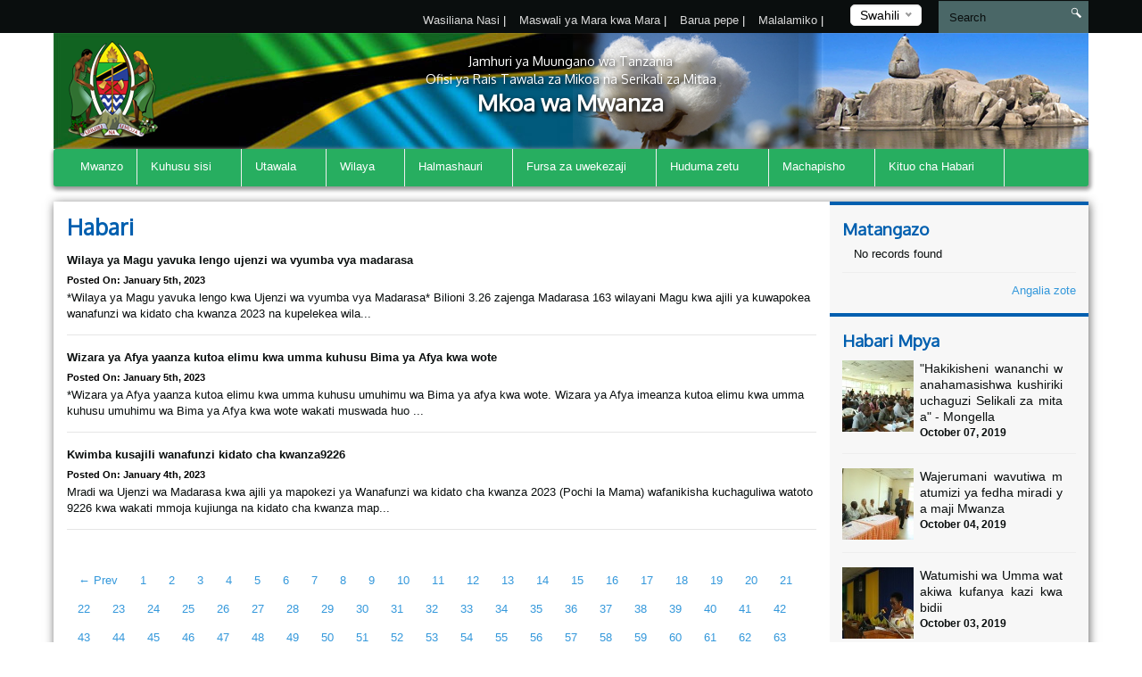

--- FILE ---
content_type: text/html; charset=UTF-8
request_url: https://mwanza.go.tz/index.php/news/405
body_size: 109621
content:
<!DOCTYPE html>
<html lang="en">
<head>
    <meta charset="utf-8">
    <meta http-equiv="X-UA-Compatible" content="IE=edge">
    <meta name="viewport" content="width=device-width, initial-scale=1">
    <meta name="description" content="A page to display news">

    <meta property="og:title" content="Habari" />
    <meta property="og:url" content="https://mwanza.go.tz/index.php/news/405" />
    <meta property="og:description" content="A page to display news">
    <meta property="og:image" content="https://mwanza.go.tz/themes/ngorongoro/assets/images/coat-of-arms.png">

    <title>News &#124; Mwanza Region</title>
    <link href="https://fonts.googleapis.com/css?family=Oxygen" rel="stylesheet" />
    <link rel="stylesheet" href="https://mwanza.go.tz/themes/mikumi/assets/css/smartmenus.min.css" />
    <link rel="stylesheet" href="https://mwanza.go.tz/themes/mikumi/assets/css/magnific-popup.min.css" />
    <link rel="stylesheet" href="https://mwanza.go.tz/themes/mikumi/assets/css/master.css" />
    <link rel="shortcut icon" href="/storage/app/uploads/public/58e/23a/51a/thumb_182_16x16_0_0_crop.jpg" type="image/x-icon" />
    <!--[if lt IE 9]>
    <script src="https://oss.maxcdn.com/html5shiv/3.7.2/html5shiv.min.js"></script>
    <script src="https://oss.maxcdn.com/respond/1.4.2/respond.min.js"></script>
    <![endif]-->
    <style type="text/css">          #header .banner {
                  background-image: url("/storage/app/uploads/public/58d/8ac/fd5/thumb_175_1180x132_0_0_crop.png");
    }          
          
    #main-menu{
        background-color : #27ae60;
    }
       .dropdown-menu{
        background-color : #27ae60; 
    }
</style>
    <style>
        span.current {
            position: relative;
            top: -15px;
            color: #000;
        }
        .nice-select {
            margin-top: -3px;
            padding-left: 10px;
            padding-right: 24px;
            height: 24px;
        }
    </style>

    </head>
<body >



<div class="top-bar-menu">
    <div class="container">
        <div class="row">
            <div class="col-lg-3 col-lg-push-9 col-md-6 col-md-push-6 col-sm-6 col-sm-push-6 col-xs-12">
                <div class="lang">
                    <form method="POST" action="https://mwanza.go.tz/index.php/news/405" accept-charset="UTF-8"><input name="_session_key" type="hidden" value="3VlyweJ5XX74UW1OhNpcOBqOCLf5LQwthhw0gGbu"><input name="_token" type="hidden" value="gs81TuNxl4qOCIyNmCNIwZJtyu8oz3eBLlcRHkiN">
    <select name="locale" data-request="onSwitchLocale" class="form-control">
                    <option value="en" >English</option>
                    <option value="sw" selected>Swahili</option>
            </select>
</form>                </div>
                <!-- /.lang -->
            </div>
            <!-- /.col-md-3 -->
            <div class="col-lg-4 col-lg-pull-1 col-md-6 col-sm-6 col-sm-pull-6 hidden-xs">
            </div>
            <!-- /.col-md-2 -->
            <div class="col-lg-7 col-lg-pull-1  col-md-6 col-md-pull-6  col-sm-12 col-xs-12">
            
                         <ul class="top-menu" id="top-navs">
             <ul id="top-navs">
            <li style="color: white">
            <a  href="https://mwanza.go.tz/index.php/contact-us">
                Wasiliana Nasi


            </a>
|
        </li>
            <li style="color: white">
            <a  href="https://mwanza.go.tz/index.php/frequently-asked-questions">
                Maswali ya Mara kwa Mara


            </a>
|
        </li>
            <li style="color: white">
            <a  href="http://mail.mwanza.go.tz">
                Barua pepe


            </a>
|
        </li>
            <li style="color: white">
            <a  href="https://mwanza.go.tz/index.php/complaint">
                Malalamiko


            </a>
|
        </li>
    </ul>             </ul>
                        
            
   
            </div>
            <!-- /.col-md-7 -->
            <div class="col-lg-2 col-lg-push-0 col-md-4 col-md-push-6 col-sm-12 col-xs-12">
                <div id="search-form">
                    <form role="search" action="https://mwanza.go.tz/index.php/search" method="get">
                        <input class="form-control" name="q" type="text" placeholder="Search" autocomplete="off">
                         <i class="icon icon-search"></i>
                                            </form>
                </div>
                <!-- /#search-form -->
            </div>
            <!-- /.col-md-2 -->
        </div>
        <!-- /.row -->
    </div>
    <!-- /.container -->
</div>
<div id="header">
    <div class="container">
        <div class="row">
            <div class="col-md-12">
                <div class="banner">

                        <div class="col-md-2 col-md-push-10 ">
                        <div class="logo">
                            <a href=".">
                            
                                                              
                                                            </a>
                        </div>
                        <!-- /.logo -->
                    </div>
                    <!-- /.col-md-2 -->


                    <div class="col-md-2  col-md-pull-2 col-sm-2 col-xs-2 hidden-xs">
                        <div class="ngao">
                            <a href=".">
                                                                 <img src="https://mwanza.go.tz/themes/mikumi/assets/images/ngao.png" alt="Mwanza Region" />
                                                            </a>
                        </div>
                        <!-- /.logo -->
                    </div>
                    <!-- /.col-md-2 -->
                    <div class="col-md-8  col-md-pull-2 col-sm-8 col-xs-12">
                        <h1 class="tagline">
                             <small>Jamhuri ya Muungano wa Tanzania</small> 
                             <small>Ofisi ya Rais Tawala za Mikoa na Serikali za Mitaa</small>
                             Mkoa wa Mwanza 
                         </h1>
                    </div>
                    <!-- /.col-md-8 col-sm-12 col-xs-12 -->
            
                </div>
                <!-- /.banner -->
            </div>
            <!-- /.col-md-12 -->
        </div>
        <!--/row--><div class="row">
            <div class="col-md-12">
                <div id="main-menu">
                    <div class="navbar navbar-default" role="navigation">
                        <div class="navbar-header">
                            <button type="button" class="navbar-toggle" data-toggle="collapse" data-target=".navbar-collapse">
                                <span class="sr-only">Toggle navigation</span>
                                <span class="icon-bar"></span>
                                <span class="icon-bar"></span>
                                <span class="icon-bar"></span>
                            </button>
                        </div>
                        <div class="navbar-collapse collapse">
    

<ul class="nav navbar-nav">
            <li 
            class=" 
            "
        >
            <a 
                 
                href="https://mwanza.go.tz/index.php"
            >
                Mwanzo

                            </a>

                    </li>
            <li 
            class=" 
            dropdown"
        >
            <a 
                class="dropdown-toggle" data-toggle="dropdown" 
                href="#"
            >
                Kuhusu sisi

                <span class="caret"></span>            </a>

                            <ul class="dropdown-menu">
            <li 
            class=" 
            "
        >
            <a 
                 
                href="https://mwanza.go.tz/index.php/history"
            >
                Historia ya Mkoa

                            </a>

                    </li>
            <li 
            class=" 
            "
        >
            <a 
                 
                href="https://mwanza.go.tz/index.php/dira-na-mwelekeo"
            >
                Dira na Dhima

                            </a>

                    </li>
            <li 
            class=" 
            "
        >
            <a 
                 
                href="https://mwanza.go.tz/index.php/core-values"
            >
                Maadili ya Msingi

                            </a>

                    </li>
            <li 
            class=" 
            "
        >
            <a 
                 
                href="https://mwanza.go.tz/index.php/rs-strategies"
            >
                Mikakati

                            </a>

                    </li>
    </ul>                    </li>
            <li 
            class=" 
            dropdown"
        >
            <a 
                class="dropdown-toggle" data-toggle="dropdown" 
                href="#"
            >
                Utawala

                <span class="caret"></span>            </a>

                            <ul class="dropdown-menu">
            <li 
            class=" 
            "
        >
            <a 
                 
                href="https://mwanza.go.tz/index.php/organization-structure"
            >
                Muundo wa Sekretarieti Mkoa

                            </a>

                    </li>
            <li 
            class=" 
            dropdown"
        >
            <a 
                class="dropdown-toggle" data-toggle="dropdown" 
                href="#"
            >
                Seksheni

                <span class="caret"></span>            </a>

                            <ul class="dropdown-menu">
            <li 
            class=" 
            "
        >
            <a 
                 
                href="https://mwanza.go.tz/index.php/human-resources"
            >
                Utawala na Rasilimali Watu

                            </a>

                    </li>
            <li 
            class=" 
            "
        >
            <a 
                 
                href="https://mwanza.go.tz/index.php/planning-and-cordination"
            >
                Mipango na Uratibu

                            </a>

                    </li>
            <li 
            class=" 
            "
        >
            <a 
                 
                href="https://mwanza.go.tz/index.php/economy-and-production"
            >
                Uchumi na Uzalishaji

                            </a>

                    </li>
            <li 
            class=" 
            "
        >
            <a 
                 
                href="https://mwanza.go.tz/index.php/infrastructure"
            >
                Miundombinu

                            </a>

                    </li>
            <li 
            class=" 
            "
        >
            <a 
                 
                href="https://mwanza.go.tz/index.php/local-government"
            >
                Serikali za Mitaa

                            </a>

                    </li>
            <li 
            class=" 
            "
        >
            <a 
                 
                href="https://mwanza.go.tz/index.php/health"
            >
                Afya

                            </a>

                    </li>
            <li 
            class=" 
            "
        >
            <a 
                 
                href="https://mwanza.go.tz/index.php/education"
            >
                Elimu

                            </a>

                    </li>
            <li 
            class=" 
            "
        >
            <a 
                 
                href="https://mwanza.go.tz/index.php/water"
            >
                Maji

                            </a>

                    </li>
    </ul>                    </li>
            <li 
            class=" 
            dropdown"
        >
            <a 
                class="dropdown-toggle" data-toggle="dropdown" 
                href="#"
            >
                Vitengo

                <span class="caret"></span>            </a>

                            <ul class="dropdown-menu">
            <li 
            class=" 
            "
        >
            <a 
                 
                href="https://mwanza.go.tz/index.php/finance-and-accounts"
            >
                Fedha na Uhasibu

                            </a>

                    </li>
            <li 
            class=" 
            "
        >
            <a 
                 
                href="https://mwanza.go.tz/index.php/internal-audit"
            >
                Ukaguzi wa Ndani

                            </a>

                    </li>
            <li 
            class=" 
            "
        >
            <a 
                 
                href="https://mwanza.go.tz/index.php/procurement-and-supply"
            >
                ununuzi na Ugavi

                            </a>

                    </li>
            <li 
            class=" 
            "
        >
            <a 
                 
                href="https://mwanza.go.tz/index.php/ict"
            >
                Kitengo cha TEHAMA

                            </a>

                    </li>
            <li 
            class=" 
            "
        >
            <a 
                 
                href="https://mwanza.go.tz/index.php/legal"
            >
                Kitengo cha Sheria

                            </a>

                    </li>
    </ul>                    </li>
    </ul>                    </li>
            <li 
            class=" 
            dropdown"
        >
            <a 
                class="dropdown-toggle" data-toggle="dropdown" 
                href="https://mwanza.go.tz/index.php/districts"
            >
                Wilaya

                <span class="caret"></span>            </a>

                            <ul class="dropdown-menu">
            <li 
            class=" 
            "
        >
            <a 
                 
                href="https://mwanza.go.tz/index.php/ilemela"
            >
                Ilemela

                            </a>

                    </li>
            <li 
            class=" 
            "
        >
            <a 
                 
                href="https://mwanza.go.tz/index.php/nyamagana"
            >
                Nyamagana

                            </a>

                    </li>
            <li 
            class=" 
            "
        >
            <a 
                 
                href="https://mwanza.go.tz/index.php/magu"
            >
                Magu

                            </a>

                    </li>
            <li 
            class=" 
            "
        >
            <a 
                 
                href="https://mwanza.go.tz/index.php/misungwi"
            >
                Misungwi

                            </a>

                    </li>
            <li 
            class=" 
            "
        >
            <a 
                 
                href="https://mwanza.go.tz/index.php/kwimba"
            >
                Kwimba

                            </a>

                    </li>
            <li 
            class=" 
            "
        >
            <a 
                 
                href="https://mwanza.go.tz/index.php/sengerema"
            >
                Sengerema

                            </a>

                    </li>
            <li 
            class=" 
            "
        >
            <a 
                 
                href="https://mwanza.go.tz/index.php/ukerewe"
            >
                Ukerewe

                            </a>

                    </li>
    </ul>                    </li>
            <li 
            class=" 
            dropdown"
        >
            <a 
                class="dropdown-toggle" data-toggle="dropdown" 
                href="#"
            >
                Halmashauri

                <span class="caret"></span>            </a>

                            <ul class="dropdown-menu">
            <li 
            class=" 
            "
        >
            <a 
                 
                href="http://www.mwanzacc.go.tz/"
            >
                Halmashauri ya Jiji la Mwanza

                            </a>

                    </li>
            <li 
            class=" 
            "
        >
            <a 
                 
                href="http://www.ilemelamc.go.tz/"
            >
                Halmashauri ya Manispaa ya Ilemela

                            </a>

                    </li>
            <li 
            class=" 
            "
        >
            <a 
                 
                href="http://www.magudc.go.tz/"
            >
                Hamashauri ya Wilaya ya Magu

                            </a>

                    </li>
            <li 
            class=" 
            "
        >
            <a 
                 
                href="http://www.sengeremadc.go.tz/"
            >
                Hamashauri ya Wilaya  ya Sengerema

                            </a>

                    </li>
            <li 
            class=" 
            "
        >
            <a 
                 
                href="http://www.misungwidc.go.tz/"
            >
                Hamashauri ya Wilaya ya Misungwi

                            </a>

                    </li>
            <li 
            class=" 
            "
        >
            <a 
                 
                href="http://www.kwimbadc.go.tz/"
            >
                Hamashauri ya Wilaya  ya Kwimba

                            </a>

                    </li>
            <li 
            class=" 
            "
        >
            <a 
                 
                href="http://www.ukerewedc.go.tz/"
            >
                Hamashauri ya Wilaya ya Ukerewe

                            </a>

                    </li>
            <li 
            class=" 
            "
        >
            <a 
                 
                href="http://www.buchosadc.go.tz/"
            >
                Hamashauri ya Wilaya ya Buchosa

                            </a>

                    </li>
    </ul>                    </li>
            <li 
            class=" 
            dropdown"
        >
            <a 
                class="dropdown-toggle" data-toggle="dropdown" 
                href="#"
            >
                Fursa za uwekezaji

                <span class="caret"></span>            </a>

                            <ul class="dropdown-menu">
            <li 
            class=" 
            "
        >
            <a 
                 
                href="https://mwanza.go.tz/index.php/miundombinu-ya-umwagiliaji-na-kilimo-cha-mkataba"
            >
                Miundombinu ya Umwagiliaji na kilimo cha mkataba

                            </a>

                    </li>
            <li 
            class=" 
            "
        >
            <a 
                 
                href="https://mwanza.go.tz/index.php/kilimo"
            >
                Kilimo

                            </a>

                    </li>
            <li 
            class=" 
            "
        >
            <a 
                 
                href="https://mwanza.go.tz/index.php/madini"
            >
                Madini

                            </a>

                    </li>
            <li 
            class=" 
            "
        >
            <a 
                 
                href="https://mwanza.go.tz/index.php/service-sector"
            >
                Sekta ya  Huduma

                            </a>

                    </li>
    </ul>                    </li>
            <li 
            class=" 
            dropdown"
        >
            <a 
                class="dropdown-toggle" data-toggle="dropdown" 
                href="https://mwanza.go.tz/index.php/huduma-zetu"
            >
                Huduma zetu

                <span class="caret"></span>            </a>

                            <ul class="dropdown-menu">
            <li 
            class=" 
            "
        >
            <a 
                 
                href="https://mwanza.go.tz/index.php/health-sevices"
            >
                Huduma za Afya

                            </a>

                    </li>
            <li 
            class=" 
            "
        >
            <a 
                 
                href="https://mwanza.go.tz/index.php/education-services"
            >
                Huduma za Elimu

                            </a>

                    </li>
            <li 
            class=" 
            "
        >
            <a 
                 
                href="https://mwanza.go.tz/index.php/public-servants-services"
            >
                Huduma za Watumishi

                            </a>

                    </li>
    </ul>                    </li>
            <li 
            class=" 
            dropdown"
        >
            <a 
                class="dropdown-toggle" data-toggle="dropdown" 
                href="/"
            >
                Machapisho

                <span class="caret"></span>            </a>

                            <ul class="dropdown-menu">
            <li 
            class=" 
            "
        >
            <a 
                 
                href="/Publications/mpango-mkakati"
            >
                Mpango Mkakati

                            </a>

                    </li>
            <li 
            class=" 
            "
        >
            <a 
                 
                href="/Publications/reports"
            >
                Ripoti

                            </a>

                    </li>
            <li 
            class=" 
            "
        >
            <a 
                 
                href="/Publications/forms"
            >
                Fomu 

                            </a>

                    </li>
            <li 
            class=" 
            "
        >
            <a 
                 
                href="/Publications/Guidelines"
            >
                Miongozo

                            </a>

                    </li>
    </ul>                    </li>
            <li 
            class=" 
            dropdown"
        >
            <a 
                class="dropdown-toggle" data-toggle="dropdown" 
                href="/"
            >
                Kituo cha Habari

                <span class="caret"></span>            </a>

                            <ul class="dropdown-menu">
            <li 
            class=" 
            "
        >
            <a 
                 
                href="/Publications/Press-Releases"
            >
                Taarifa Kwa vyombo vya habari

                            </a>

                    </li>
            <li 
            class=" 
            "
        >
            <a 
                 
                href="https://mwanza.go.tz/index.php/speeches"
            >
                Hotuba

                            </a>

                    </li>
            <li 
            class=" 
            "
        >
            <a 
                 
                href="https://mwanza.go.tz/index.php/gallery"
            >
                Maktaba ya Picha

                            </a>

                    </li>
            <li 
            class=" 
            "
        >
            <a 
                 
                href="https://mwanza.go.tz/index.php/videos"
            >
                Maktaba ya video

                            </a>

                    </li>
    </ul>                    </li>
    </ul>
                
                        </div>
                        <!-- /.navbar-collapse collapse -->
                    </div>
                </div>
                <!--/main-menu-->
            </div>
            <!-- /.col-md-12 -->
        </div>
        <!-- /.row -->


    </div>
    <!--/.container-->
</div>
<!-- /#header -->



<div class="middle-content-wrapper">
    <div class="container">
        <div class="row">
            <div class="col-md-12">
                <div class="wrapper">
                    <!--START RIGHT SIDEBAR CONTENTE SECTION-->

<div class="col-md-9 col-sm-12">
    <!--START RIGHT SIDEBAR CONTENTE SECTION-->
    <div class="right-sidebar-content div-match-height">
        <h1 class="page-title">Habari</h1>
                            
 

<ul class="news-lists">
        <li>
         <a href="https://mwanza.go.tz/index.php/new/wilaya-ya-magu-yavuka-lengo-ujenzi-wa-vyumba-vya-madarasa"><img class="lazy" data-original="/storage/app/uploads/public/63b/674/659/thumb_1583_260x180_0_0_crop.jpg" alt=""><h4>Wilaya ya Magu yavuka lengo ujenzi wa vyumba vya madarasa</h4></a><span class="date">Posted on: January 5th, 2023</span>

     *Wilaya ya Magu yavuka lengo kwa Ujenzi wa vyumba vya Madarasa*


	


Bilioni 3.26 zajenga Madarasa 163 wilayani Magu kwa ajili ya kuwapokea wanafunzi wa kidato cha kwanza 2023 na kupelekea wila...    </li>
        <li>
         <a href="https://mwanza.go.tz/index.php/new/wizara-ya-afya-yaanza-kutoa-elimu-kwa-umma-kuhusu-bima-ya-afya-kwa-wote"><img class="lazy" data-original="/storage/app/uploads/public/63b/65c/a04/thumb_1581_260x180_0_0_crop.jpg" alt=""><h4>Wizara ya Afya yaanza kutoa elimu kwa umma kuhusu Bima ya Afya kwa wote</h4></a><span class="date">Posted on: January 5th, 2023</span>

     *Wizara ya Afya yaanza kutoa elimu kwa umma kuhusu umuhimu wa Bima ya afya kwa wote.


	


Wizara ya Afya imeanza kutoa elimu kwa umma kuhusu umuhimu wa Bima ya Afya kwa wote wakati muswada huo ...    </li>
        <li>
         <a href="https://mwanza.go.tz/index.php/new/kwimba-kusajili-wanafunzi-kidato-cha-kwanza9226"><img class="lazy" data-original="/storage/app/uploads/public/63b/4ab/851/thumb_1580_260x180_0_0_crop.jpg" alt=""><h4>Kwimba kusajili wanafunzi kidato cha kwanza9226</h4></a><span class="date">Posted on: January 4th, 2023</span>

     
	


Mradi wa Ujenzi wa Madarasa kwa ajili ya mapokezi ya Wanafunzi wa kidato cha kwanza 2023 (Pochi la Mama) wafanikisha kuchaguliwa watoto 9226 kwa wakati mmoja kujiunga na kidato cha kwanza map...    </li>
    </ul>


     <nav class="text-center">
        <ul class="pagination">
                <li><a href="https://mwanza.go.tz/index.php/news/404">&larr; Prev</a></li>
                 <li class="">
            <a href="https://mwanza.go.tz/index.php/news/1">1</a>
        </li>
                <li class="">
            <a href="https://mwanza.go.tz/index.php/news/2">2</a>
        </li>
                <li class="">
            <a href="https://mwanza.go.tz/index.php/news/3">3</a>
        </li>
                <li class="">
            <a href="https://mwanza.go.tz/index.php/news/4">4</a>
        </li>
                <li class="">
            <a href="https://mwanza.go.tz/index.php/news/5">5</a>
        </li>
                <li class="">
            <a href="https://mwanza.go.tz/index.php/news/6">6</a>
        </li>
                <li class="">
            <a href="https://mwanza.go.tz/index.php/news/7">7</a>
        </li>
                <li class="">
            <a href="https://mwanza.go.tz/index.php/news/8">8</a>
        </li>
                <li class="">
            <a href="https://mwanza.go.tz/index.php/news/9">9</a>
        </li>
                <li class="">
            <a href="https://mwanza.go.tz/index.php/news/10">10</a>
        </li>
                <li class="">
            <a href="https://mwanza.go.tz/index.php/news/11">11</a>
        </li>
                <li class="">
            <a href="https://mwanza.go.tz/index.php/news/12">12</a>
        </li>
                <li class="">
            <a href="https://mwanza.go.tz/index.php/news/13">13</a>
        </li>
                <li class="">
            <a href="https://mwanza.go.tz/index.php/news/14">14</a>
        </li>
                <li class="">
            <a href="https://mwanza.go.tz/index.php/news/15">15</a>
        </li>
                <li class="">
            <a href="https://mwanza.go.tz/index.php/news/16">16</a>
        </li>
                <li class="">
            <a href="https://mwanza.go.tz/index.php/news/17">17</a>
        </li>
                <li class="">
            <a href="https://mwanza.go.tz/index.php/news/18">18</a>
        </li>
                <li class="">
            <a href="https://mwanza.go.tz/index.php/news/19">19</a>
        </li>
                <li class="">
            <a href="https://mwanza.go.tz/index.php/news/20">20</a>
        </li>
                <li class="">
            <a href="https://mwanza.go.tz/index.php/news/21">21</a>
        </li>
                <li class="">
            <a href="https://mwanza.go.tz/index.php/news/22">22</a>
        </li>
                <li class="">
            <a href="https://mwanza.go.tz/index.php/news/23">23</a>
        </li>
                <li class="">
            <a href="https://mwanza.go.tz/index.php/news/24">24</a>
        </li>
                <li class="">
            <a href="https://mwanza.go.tz/index.php/news/25">25</a>
        </li>
                <li class="">
            <a href="https://mwanza.go.tz/index.php/news/26">26</a>
        </li>
                <li class="">
            <a href="https://mwanza.go.tz/index.php/news/27">27</a>
        </li>
                <li class="">
            <a href="https://mwanza.go.tz/index.php/news/28">28</a>
        </li>
                <li class="">
            <a href="https://mwanza.go.tz/index.php/news/29">29</a>
        </li>
                <li class="">
            <a href="https://mwanza.go.tz/index.php/news/30">30</a>
        </li>
                <li class="">
            <a href="https://mwanza.go.tz/index.php/news/31">31</a>
        </li>
                <li class="">
            <a href="https://mwanza.go.tz/index.php/news/32">32</a>
        </li>
                <li class="">
            <a href="https://mwanza.go.tz/index.php/news/33">33</a>
        </li>
                <li class="">
            <a href="https://mwanza.go.tz/index.php/news/34">34</a>
        </li>
                <li class="">
            <a href="https://mwanza.go.tz/index.php/news/35">35</a>
        </li>
                <li class="">
            <a href="https://mwanza.go.tz/index.php/news/36">36</a>
        </li>
                <li class="">
            <a href="https://mwanza.go.tz/index.php/news/37">37</a>
        </li>
                <li class="">
            <a href="https://mwanza.go.tz/index.php/news/38">38</a>
        </li>
                <li class="">
            <a href="https://mwanza.go.tz/index.php/news/39">39</a>
        </li>
                <li class="">
            <a href="https://mwanza.go.tz/index.php/news/40">40</a>
        </li>
                <li class="">
            <a href="https://mwanza.go.tz/index.php/news/41">41</a>
        </li>
                <li class="">
            <a href="https://mwanza.go.tz/index.php/news/42">42</a>
        </li>
                <li class="">
            <a href="https://mwanza.go.tz/index.php/news/43">43</a>
        </li>
                <li class="">
            <a href="https://mwanza.go.tz/index.php/news/44">44</a>
        </li>
                <li class="">
            <a href="https://mwanza.go.tz/index.php/news/45">45</a>
        </li>
                <li class="">
            <a href="https://mwanza.go.tz/index.php/news/46">46</a>
        </li>
                <li class="">
            <a href="https://mwanza.go.tz/index.php/news/47">47</a>
        </li>
                <li class="">
            <a href="https://mwanza.go.tz/index.php/news/48">48</a>
        </li>
                <li class="">
            <a href="https://mwanza.go.tz/index.php/news/49">49</a>
        </li>
                <li class="">
            <a href="https://mwanza.go.tz/index.php/news/50">50</a>
        </li>
                <li class="">
            <a href="https://mwanza.go.tz/index.php/news/51">51</a>
        </li>
                <li class="">
            <a href="https://mwanza.go.tz/index.php/news/52">52</a>
        </li>
                <li class="">
            <a href="https://mwanza.go.tz/index.php/news/53">53</a>
        </li>
                <li class="">
            <a href="https://mwanza.go.tz/index.php/news/54">54</a>
        </li>
                <li class="">
            <a href="https://mwanza.go.tz/index.php/news/55">55</a>
        </li>
                <li class="">
            <a href="https://mwanza.go.tz/index.php/news/56">56</a>
        </li>
                <li class="">
            <a href="https://mwanza.go.tz/index.php/news/57">57</a>
        </li>
                <li class="">
            <a href="https://mwanza.go.tz/index.php/news/58">58</a>
        </li>
                <li class="">
            <a href="https://mwanza.go.tz/index.php/news/59">59</a>
        </li>
                <li class="">
            <a href="https://mwanza.go.tz/index.php/news/60">60</a>
        </li>
                <li class="">
            <a href="https://mwanza.go.tz/index.php/news/61">61</a>
        </li>
                <li class="">
            <a href="https://mwanza.go.tz/index.php/news/62">62</a>
        </li>
                <li class="">
            <a href="https://mwanza.go.tz/index.php/news/63">63</a>
        </li>
                <li class="">
            <a href="https://mwanza.go.tz/index.php/news/64">64</a>
        </li>
                <li class="">
            <a href="https://mwanza.go.tz/index.php/news/65">65</a>
        </li>
                <li class="">
            <a href="https://mwanza.go.tz/index.php/news/66">66</a>
        </li>
                <li class="">
            <a href="https://mwanza.go.tz/index.php/news/67">67</a>
        </li>
                <li class="">
            <a href="https://mwanza.go.tz/index.php/news/68">68</a>
        </li>
                <li class="">
            <a href="https://mwanza.go.tz/index.php/news/69">69</a>
        </li>
                <li class="">
            <a href="https://mwanza.go.tz/index.php/news/70">70</a>
        </li>
                <li class="">
            <a href="https://mwanza.go.tz/index.php/news/71">71</a>
        </li>
                <li class="">
            <a href="https://mwanza.go.tz/index.php/news/72">72</a>
        </li>
                <li class="">
            <a href="https://mwanza.go.tz/index.php/news/73">73</a>
        </li>
                <li class="">
            <a href="https://mwanza.go.tz/index.php/news/74">74</a>
        </li>
                <li class="">
            <a href="https://mwanza.go.tz/index.php/news/75">75</a>
        </li>
                <li class="">
            <a href="https://mwanza.go.tz/index.php/news/76">76</a>
        </li>
                <li class="">
            <a href="https://mwanza.go.tz/index.php/news/77">77</a>
        </li>
                <li class="">
            <a href="https://mwanza.go.tz/index.php/news/78">78</a>
        </li>
                <li class="">
            <a href="https://mwanza.go.tz/index.php/news/79">79</a>
        </li>
                <li class="">
            <a href="https://mwanza.go.tz/index.php/news/80">80</a>
        </li>
                <li class="">
            <a href="https://mwanza.go.tz/index.php/news/81">81</a>
        </li>
                <li class="">
            <a href="https://mwanza.go.tz/index.php/news/82">82</a>
        </li>
                <li class="">
            <a href="https://mwanza.go.tz/index.php/news/83">83</a>
        </li>
                <li class="">
            <a href="https://mwanza.go.tz/index.php/news/84">84</a>
        </li>
                <li class="">
            <a href="https://mwanza.go.tz/index.php/news/85">85</a>
        </li>
                <li class="">
            <a href="https://mwanza.go.tz/index.php/news/86">86</a>
        </li>
                <li class="">
            <a href="https://mwanza.go.tz/index.php/news/87">87</a>
        </li>
                <li class="">
            <a href="https://mwanza.go.tz/index.php/news/88">88</a>
        </li>
                <li class="">
            <a href="https://mwanza.go.tz/index.php/news/89">89</a>
        </li>
                <li class="">
            <a href="https://mwanza.go.tz/index.php/news/90">90</a>
        </li>
                <li class="">
            <a href="https://mwanza.go.tz/index.php/news/91">91</a>
        </li>
                <li class="">
            <a href="https://mwanza.go.tz/index.php/news/92">92</a>
        </li>
                <li class="">
            <a href="https://mwanza.go.tz/index.php/news/93">93</a>
        </li>
                <li class="">
            <a href="https://mwanza.go.tz/index.php/news/94">94</a>
        </li>
                <li class="">
            <a href="https://mwanza.go.tz/index.php/news/95">95</a>
        </li>
                <li class="">
            <a href="https://mwanza.go.tz/index.php/news/96">96</a>
        </li>
                <li class="">
            <a href="https://mwanza.go.tz/index.php/news/97">97</a>
        </li>
                <li class="">
            <a href="https://mwanza.go.tz/index.php/news/98">98</a>
        </li>
                <li class="">
            <a href="https://mwanza.go.tz/index.php/news/99">99</a>
        </li>
                <li class="">
            <a href="https://mwanza.go.tz/index.php/news/100">100</a>
        </li>
                <li class="">
            <a href="https://mwanza.go.tz/index.php/news/101">101</a>
        </li>
                <li class="">
            <a href="https://mwanza.go.tz/index.php/news/102">102</a>
        </li>
                <li class="">
            <a href="https://mwanza.go.tz/index.php/news/103">103</a>
        </li>
                <li class="">
            <a href="https://mwanza.go.tz/index.php/news/104">104</a>
        </li>
                <li class="">
            <a href="https://mwanza.go.tz/index.php/news/105">105</a>
        </li>
                <li class="">
            <a href="https://mwanza.go.tz/index.php/news/106">106</a>
        </li>
                <li class="">
            <a href="https://mwanza.go.tz/index.php/news/107">107</a>
        </li>
                <li class="">
            <a href="https://mwanza.go.tz/index.php/news/108">108</a>
        </li>
                <li class="">
            <a href="https://mwanza.go.tz/index.php/news/109">109</a>
        </li>
                <li class="">
            <a href="https://mwanza.go.tz/index.php/news/110">110</a>
        </li>
                <li class="">
            <a href="https://mwanza.go.tz/index.php/news/111">111</a>
        </li>
                <li class="">
            <a href="https://mwanza.go.tz/index.php/news/112">112</a>
        </li>
                <li class="">
            <a href="https://mwanza.go.tz/index.php/news/113">113</a>
        </li>
                <li class="">
            <a href="https://mwanza.go.tz/index.php/news/114">114</a>
        </li>
                <li class="">
            <a href="https://mwanza.go.tz/index.php/news/115">115</a>
        </li>
                <li class="">
            <a href="https://mwanza.go.tz/index.php/news/116">116</a>
        </li>
                <li class="">
            <a href="https://mwanza.go.tz/index.php/news/117">117</a>
        </li>
                <li class="">
            <a href="https://mwanza.go.tz/index.php/news/118">118</a>
        </li>
                <li class="">
            <a href="https://mwanza.go.tz/index.php/news/119">119</a>
        </li>
                <li class="">
            <a href="https://mwanza.go.tz/index.php/news/120">120</a>
        </li>
                <li class="">
            <a href="https://mwanza.go.tz/index.php/news/121">121</a>
        </li>
                <li class="">
            <a href="https://mwanza.go.tz/index.php/news/122">122</a>
        </li>
                <li class="">
            <a href="https://mwanza.go.tz/index.php/news/123">123</a>
        </li>
                <li class="">
            <a href="https://mwanza.go.tz/index.php/news/124">124</a>
        </li>
                <li class="">
            <a href="https://mwanza.go.tz/index.php/news/125">125</a>
        </li>
                <li class="">
            <a href="https://mwanza.go.tz/index.php/news/126">126</a>
        </li>
                <li class="">
            <a href="https://mwanza.go.tz/index.php/news/127">127</a>
        </li>
                <li class="">
            <a href="https://mwanza.go.tz/index.php/news/128">128</a>
        </li>
                <li class="">
            <a href="https://mwanza.go.tz/index.php/news/129">129</a>
        </li>
                <li class="">
            <a href="https://mwanza.go.tz/index.php/news/130">130</a>
        </li>
                <li class="">
            <a href="https://mwanza.go.tz/index.php/news/131">131</a>
        </li>
                <li class="">
            <a href="https://mwanza.go.tz/index.php/news/132">132</a>
        </li>
                <li class="">
            <a href="https://mwanza.go.tz/index.php/news/133">133</a>
        </li>
                <li class="">
            <a href="https://mwanza.go.tz/index.php/news/134">134</a>
        </li>
                <li class="">
            <a href="https://mwanza.go.tz/index.php/news/135">135</a>
        </li>
                <li class="">
            <a href="https://mwanza.go.tz/index.php/news/136">136</a>
        </li>
                <li class="">
            <a href="https://mwanza.go.tz/index.php/news/137">137</a>
        </li>
                <li class="">
            <a href="https://mwanza.go.tz/index.php/news/138">138</a>
        </li>
                <li class="">
            <a href="https://mwanza.go.tz/index.php/news/139">139</a>
        </li>
                <li class="">
            <a href="https://mwanza.go.tz/index.php/news/140">140</a>
        </li>
                <li class="">
            <a href="https://mwanza.go.tz/index.php/news/141">141</a>
        </li>
                <li class="">
            <a href="https://mwanza.go.tz/index.php/news/142">142</a>
        </li>
                <li class="">
            <a href="https://mwanza.go.tz/index.php/news/143">143</a>
        </li>
                <li class="">
            <a href="https://mwanza.go.tz/index.php/news/144">144</a>
        </li>
                <li class="">
            <a href="https://mwanza.go.tz/index.php/news/145">145</a>
        </li>
                <li class="">
            <a href="https://mwanza.go.tz/index.php/news/146">146</a>
        </li>
                <li class="">
            <a href="https://mwanza.go.tz/index.php/news/147">147</a>
        </li>
                <li class="">
            <a href="https://mwanza.go.tz/index.php/news/148">148</a>
        </li>
                <li class="">
            <a href="https://mwanza.go.tz/index.php/news/149">149</a>
        </li>
                <li class="">
            <a href="https://mwanza.go.tz/index.php/news/150">150</a>
        </li>
                <li class="">
            <a href="https://mwanza.go.tz/index.php/news/151">151</a>
        </li>
                <li class="">
            <a href="https://mwanza.go.tz/index.php/news/152">152</a>
        </li>
                <li class="">
            <a href="https://mwanza.go.tz/index.php/news/153">153</a>
        </li>
                <li class="">
            <a href="https://mwanza.go.tz/index.php/news/154">154</a>
        </li>
                <li class="">
            <a href="https://mwanza.go.tz/index.php/news/155">155</a>
        </li>
                <li class="">
            <a href="https://mwanza.go.tz/index.php/news/156">156</a>
        </li>
                <li class="">
            <a href="https://mwanza.go.tz/index.php/news/157">157</a>
        </li>
                <li class="">
            <a href="https://mwanza.go.tz/index.php/news/158">158</a>
        </li>
                <li class="">
            <a href="https://mwanza.go.tz/index.php/news/159">159</a>
        </li>
                <li class="">
            <a href="https://mwanza.go.tz/index.php/news/160">160</a>
        </li>
                <li class="">
            <a href="https://mwanza.go.tz/index.php/news/161">161</a>
        </li>
                <li class="">
            <a href="https://mwanza.go.tz/index.php/news/162">162</a>
        </li>
                <li class="">
            <a href="https://mwanza.go.tz/index.php/news/163">163</a>
        </li>
                <li class="">
            <a href="https://mwanza.go.tz/index.php/news/164">164</a>
        </li>
                <li class="">
            <a href="https://mwanza.go.tz/index.php/news/165">165</a>
        </li>
                <li class="">
            <a href="https://mwanza.go.tz/index.php/news/166">166</a>
        </li>
                <li class="">
            <a href="https://mwanza.go.tz/index.php/news/167">167</a>
        </li>
                <li class="">
            <a href="https://mwanza.go.tz/index.php/news/168">168</a>
        </li>
                <li class="">
            <a href="https://mwanza.go.tz/index.php/news/169">169</a>
        </li>
                <li class="">
            <a href="https://mwanza.go.tz/index.php/news/170">170</a>
        </li>
                <li class="">
            <a href="https://mwanza.go.tz/index.php/news/171">171</a>
        </li>
                <li class="">
            <a href="https://mwanza.go.tz/index.php/news/172">172</a>
        </li>
                <li class="">
            <a href="https://mwanza.go.tz/index.php/news/173">173</a>
        </li>
                <li class="">
            <a href="https://mwanza.go.tz/index.php/news/174">174</a>
        </li>
                <li class="">
            <a href="https://mwanza.go.tz/index.php/news/175">175</a>
        </li>
                <li class="">
            <a href="https://mwanza.go.tz/index.php/news/176">176</a>
        </li>
                <li class="">
            <a href="https://mwanza.go.tz/index.php/news/177">177</a>
        </li>
                <li class="">
            <a href="https://mwanza.go.tz/index.php/news/178">178</a>
        </li>
                <li class="">
            <a href="https://mwanza.go.tz/index.php/news/179">179</a>
        </li>
                <li class="">
            <a href="https://mwanza.go.tz/index.php/news/180">180</a>
        </li>
                <li class="">
            <a href="https://mwanza.go.tz/index.php/news/181">181</a>
        </li>
                <li class="">
            <a href="https://mwanza.go.tz/index.php/news/182">182</a>
        </li>
                <li class="">
            <a href="https://mwanza.go.tz/index.php/news/183">183</a>
        </li>
                <li class="">
            <a href="https://mwanza.go.tz/index.php/news/184">184</a>
        </li>
                <li class="">
            <a href="https://mwanza.go.tz/index.php/news/185">185</a>
        </li>
                <li class="">
            <a href="https://mwanza.go.tz/index.php/news/186">186</a>
        </li>
                <li class="">
            <a href="https://mwanza.go.tz/index.php/news/187">187</a>
        </li>
                <li class="">
            <a href="https://mwanza.go.tz/index.php/news/188">188</a>
        </li>
                <li class="">
            <a href="https://mwanza.go.tz/index.php/news/189">189</a>
        </li>
                <li class="">
            <a href="https://mwanza.go.tz/index.php/news/190">190</a>
        </li>
                <li class="">
            <a href="https://mwanza.go.tz/index.php/news/191">191</a>
        </li>
                <li class="">
            <a href="https://mwanza.go.tz/index.php/news/192">192</a>
        </li>
                <li class="">
            <a href="https://mwanza.go.tz/index.php/news/193">193</a>
        </li>
                <li class="">
            <a href="https://mwanza.go.tz/index.php/news/194">194</a>
        </li>
                <li class="">
            <a href="https://mwanza.go.tz/index.php/news/195">195</a>
        </li>
                <li class="">
            <a href="https://mwanza.go.tz/index.php/news/196">196</a>
        </li>
                <li class="">
            <a href="https://mwanza.go.tz/index.php/news/197">197</a>
        </li>
                <li class="">
            <a href="https://mwanza.go.tz/index.php/news/198">198</a>
        </li>
                <li class="">
            <a href="https://mwanza.go.tz/index.php/news/199">199</a>
        </li>
                <li class="">
            <a href="https://mwanza.go.tz/index.php/news/200">200</a>
        </li>
                <li class="">
            <a href="https://mwanza.go.tz/index.php/news/201">201</a>
        </li>
                <li class="">
            <a href="https://mwanza.go.tz/index.php/news/202">202</a>
        </li>
                <li class="">
            <a href="https://mwanza.go.tz/index.php/news/203">203</a>
        </li>
                <li class="">
            <a href="https://mwanza.go.tz/index.php/news/204">204</a>
        </li>
                <li class="">
            <a href="https://mwanza.go.tz/index.php/news/205">205</a>
        </li>
                <li class="">
            <a href="https://mwanza.go.tz/index.php/news/206">206</a>
        </li>
                <li class="">
            <a href="https://mwanza.go.tz/index.php/news/207">207</a>
        </li>
                <li class="">
            <a href="https://mwanza.go.tz/index.php/news/208">208</a>
        </li>
                <li class="">
            <a href="https://mwanza.go.tz/index.php/news/209">209</a>
        </li>
                <li class="">
            <a href="https://mwanza.go.tz/index.php/news/210">210</a>
        </li>
                <li class="">
            <a href="https://mwanza.go.tz/index.php/news/211">211</a>
        </li>
                <li class="">
            <a href="https://mwanza.go.tz/index.php/news/212">212</a>
        </li>
                <li class="">
            <a href="https://mwanza.go.tz/index.php/news/213">213</a>
        </li>
                <li class="">
            <a href="https://mwanza.go.tz/index.php/news/214">214</a>
        </li>
                <li class="">
            <a href="https://mwanza.go.tz/index.php/news/215">215</a>
        </li>
                <li class="">
            <a href="https://mwanza.go.tz/index.php/news/216">216</a>
        </li>
                <li class="">
            <a href="https://mwanza.go.tz/index.php/news/217">217</a>
        </li>
                <li class="">
            <a href="https://mwanza.go.tz/index.php/news/218">218</a>
        </li>
                <li class="">
            <a href="https://mwanza.go.tz/index.php/news/219">219</a>
        </li>
                <li class="">
            <a href="https://mwanza.go.tz/index.php/news/220">220</a>
        </li>
                <li class="">
            <a href="https://mwanza.go.tz/index.php/news/221">221</a>
        </li>
                <li class="">
            <a href="https://mwanza.go.tz/index.php/news/222">222</a>
        </li>
                <li class="">
            <a href="https://mwanza.go.tz/index.php/news/223">223</a>
        </li>
                <li class="">
            <a href="https://mwanza.go.tz/index.php/news/224">224</a>
        </li>
                <li class="">
            <a href="https://mwanza.go.tz/index.php/news/225">225</a>
        </li>
                <li class="">
            <a href="https://mwanza.go.tz/index.php/news/226">226</a>
        </li>
                <li class="">
            <a href="https://mwanza.go.tz/index.php/news/227">227</a>
        </li>
                <li class="">
            <a href="https://mwanza.go.tz/index.php/news/228">228</a>
        </li>
                <li class="">
            <a href="https://mwanza.go.tz/index.php/news/229">229</a>
        </li>
                <li class="">
            <a href="https://mwanza.go.tz/index.php/news/230">230</a>
        </li>
                <li class="">
            <a href="https://mwanza.go.tz/index.php/news/231">231</a>
        </li>
                <li class="">
            <a href="https://mwanza.go.tz/index.php/news/232">232</a>
        </li>
                <li class="">
            <a href="https://mwanza.go.tz/index.php/news/233">233</a>
        </li>
                <li class="">
            <a href="https://mwanza.go.tz/index.php/news/234">234</a>
        </li>
                <li class="">
            <a href="https://mwanza.go.tz/index.php/news/235">235</a>
        </li>
                <li class="">
            <a href="https://mwanza.go.tz/index.php/news/236">236</a>
        </li>
                <li class="">
            <a href="https://mwanza.go.tz/index.php/news/237">237</a>
        </li>
                <li class="">
            <a href="https://mwanza.go.tz/index.php/news/238">238</a>
        </li>
                <li class="">
            <a href="https://mwanza.go.tz/index.php/news/239">239</a>
        </li>
                <li class="">
            <a href="https://mwanza.go.tz/index.php/news/240">240</a>
        </li>
                <li class="">
            <a href="https://mwanza.go.tz/index.php/news/241">241</a>
        </li>
                <li class="">
            <a href="https://mwanza.go.tz/index.php/news/242">242</a>
        </li>
                <li class="">
            <a href="https://mwanza.go.tz/index.php/news/243">243</a>
        </li>
                <li class="">
            <a href="https://mwanza.go.tz/index.php/news/244">244</a>
        </li>
                <li class="">
            <a href="https://mwanza.go.tz/index.php/news/245">245</a>
        </li>
                <li class="">
            <a href="https://mwanza.go.tz/index.php/news/246">246</a>
        </li>
                <li class="">
            <a href="https://mwanza.go.tz/index.php/news/247">247</a>
        </li>
                <li class="">
            <a href="https://mwanza.go.tz/index.php/news/248">248</a>
        </li>
                <li class="">
            <a href="https://mwanza.go.tz/index.php/news/249">249</a>
        </li>
                <li class="">
            <a href="https://mwanza.go.tz/index.php/news/250">250</a>
        </li>
                <li class="">
            <a href="https://mwanza.go.tz/index.php/news/251">251</a>
        </li>
                <li class="">
            <a href="https://mwanza.go.tz/index.php/news/252">252</a>
        </li>
                <li class="">
            <a href="https://mwanza.go.tz/index.php/news/253">253</a>
        </li>
                <li class="">
            <a href="https://mwanza.go.tz/index.php/news/254">254</a>
        </li>
                <li class="">
            <a href="https://mwanza.go.tz/index.php/news/255">255</a>
        </li>
                <li class="">
            <a href="https://mwanza.go.tz/index.php/news/256">256</a>
        </li>
                <li class="">
            <a href="https://mwanza.go.tz/index.php/news/257">257</a>
        </li>
                <li class="">
            <a href="https://mwanza.go.tz/index.php/news/258">258</a>
        </li>
                <li class="">
            <a href="https://mwanza.go.tz/index.php/news/259">259</a>
        </li>
                <li class="">
            <a href="https://mwanza.go.tz/index.php/news/260">260</a>
        </li>
                <li class="">
            <a href="https://mwanza.go.tz/index.php/news/261">261</a>
        </li>
                <li class="">
            <a href="https://mwanza.go.tz/index.php/news/262">262</a>
        </li>
                <li class="">
            <a href="https://mwanza.go.tz/index.php/news/263">263</a>
        </li>
                <li class="">
            <a href="https://mwanza.go.tz/index.php/news/264">264</a>
        </li>
                <li class="">
            <a href="https://mwanza.go.tz/index.php/news/265">265</a>
        </li>
                <li class="">
            <a href="https://mwanza.go.tz/index.php/news/266">266</a>
        </li>
                <li class="">
            <a href="https://mwanza.go.tz/index.php/news/267">267</a>
        </li>
                <li class="">
            <a href="https://mwanza.go.tz/index.php/news/268">268</a>
        </li>
                <li class="">
            <a href="https://mwanza.go.tz/index.php/news/269">269</a>
        </li>
                <li class="">
            <a href="https://mwanza.go.tz/index.php/news/270">270</a>
        </li>
                <li class="">
            <a href="https://mwanza.go.tz/index.php/news/271">271</a>
        </li>
                <li class="">
            <a href="https://mwanza.go.tz/index.php/news/272">272</a>
        </li>
                <li class="">
            <a href="https://mwanza.go.tz/index.php/news/273">273</a>
        </li>
                <li class="">
            <a href="https://mwanza.go.tz/index.php/news/274">274</a>
        </li>
                <li class="">
            <a href="https://mwanza.go.tz/index.php/news/275">275</a>
        </li>
                <li class="">
            <a href="https://mwanza.go.tz/index.php/news/276">276</a>
        </li>
                <li class="">
            <a href="https://mwanza.go.tz/index.php/news/277">277</a>
        </li>
                <li class="">
            <a href="https://mwanza.go.tz/index.php/news/278">278</a>
        </li>
                <li class="">
            <a href="https://mwanza.go.tz/index.php/news/279">279</a>
        </li>
                <li class="">
            <a href="https://mwanza.go.tz/index.php/news/280">280</a>
        </li>
                <li class="">
            <a href="https://mwanza.go.tz/index.php/news/281">281</a>
        </li>
                <li class="">
            <a href="https://mwanza.go.tz/index.php/news/282">282</a>
        </li>
                <li class="">
            <a href="https://mwanza.go.tz/index.php/news/283">283</a>
        </li>
                <li class="">
            <a href="https://mwanza.go.tz/index.php/news/284">284</a>
        </li>
                <li class="">
            <a href="https://mwanza.go.tz/index.php/news/285">285</a>
        </li>
                <li class="">
            <a href="https://mwanza.go.tz/index.php/news/286">286</a>
        </li>
                <li class="">
            <a href="https://mwanza.go.tz/index.php/news/287">287</a>
        </li>
                <li class="">
            <a href="https://mwanza.go.tz/index.php/news/288">288</a>
        </li>
                <li class="">
            <a href="https://mwanza.go.tz/index.php/news/289">289</a>
        </li>
                <li class="">
            <a href="https://mwanza.go.tz/index.php/news/290">290</a>
        </li>
                <li class="">
            <a href="https://mwanza.go.tz/index.php/news/291">291</a>
        </li>
                <li class="">
            <a href="https://mwanza.go.tz/index.php/news/292">292</a>
        </li>
                <li class="">
            <a href="https://mwanza.go.tz/index.php/news/293">293</a>
        </li>
                <li class="">
            <a href="https://mwanza.go.tz/index.php/news/294">294</a>
        </li>
                <li class="">
            <a href="https://mwanza.go.tz/index.php/news/295">295</a>
        </li>
                <li class="">
            <a href="https://mwanza.go.tz/index.php/news/296">296</a>
        </li>
                <li class="">
            <a href="https://mwanza.go.tz/index.php/news/297">297</a>
        </li>
                <li class="">
            <a href="https://mwanza.go.tz/index.php/news/298">298</a>
        </li>
                <li class="">
            <a href="https://mwanza.go.tz/index.php/news/299">299</a>
        </li>
                <li class="">
            <a href="https://mwanza.go.tz/index.php/news/300">300</a>
        </li>
                <li class="">
            <a href="https://mwanza.go.tz/index.php/news/301">301</a>
        </li>
                <li class="">
            <a href="https://mwanza.go.tz/index.php/news/302">302</a>
        </li>
                <li class="">
            <a href="https://mwanza.go.tz/index.php/news/303">303</a>
        </li>
                <li class="">
            <a href="https://mwanza.go.tz/index.php/news/304">304</a>
        </li>
                <li class="">
            <a href="https://mwanza.go.tz/index.php/news/305">305</a>
        </li>
                <li class="">
            <a href="https://mwanza.go.tz/index.php/news/306">306</a>
        </li>
                <li class="">
            <a href="https://mwanza.go.tz/index.php/news/307">307</a>
        </li>
                <li class="">
            <a href="https://mwanza.go.tz/index.php/news/308">308</a>
        </li>
                <li class="">
            <a href="https://mwanza.go.tz/index.php/news/309">309</a>
        </li>
                <li class="">
            <a href="https://mwanza.go.tz/index.php/news/310">310</a>
        </li>
                <li class="">
            <a href="https://mwanza.go.tz/index.php/news/311">311</a>
        </li>
                <li class="">
            <a href="https://mwanza.go.tz/index.php/news/312">312</a>
        </li>
                <li class="">
            <a href="https://mwanza.go.tz/index.php/news/313">313</a>
        </li>
                <li class="">
            <a href="https://mwanza.go.tz/index.php/news/314">314</a>
        </li>
                <li class="">
            <a href="https://mwanza.go.tz/index.php/news/315">315</a>
        </li>
                <li class="">
            <a href="https://mwanza.go.tz/index.php/news/316">316</a>
        </li>
                <li class="">
            <a href="https://mwanza.go.tz/index.php/news/317">317</a>
        </li>
                <li class="">
            <a href="https://mwanza.go.tz/index.php/news/318">318</a>
        </li>
                <li class="">
            <a href="https://mwanza.go.tz/index.php/news/319">319</a>
        </li>
                <li class="">
            <a href="https://mwanza.go.tz/index.php/news/320">320</a>
        </li>
                <li class="">
            <a href="https://mwanza.go.tz/index.php/news/321">321</a>
        </li>
                <li class="">
            <a href="https://mwanza.go.tz/index.php/news/322">322</a>
        </li>
                <li class="">
            <a href="https://mwanza.go.tz/index.php/news/323">323</a>
        </li>
                <li class="">
            <a href="https://mwanza.go.tz/index.php/news/324">324</a>
        </li>
                <li class="">
            <a href="https://mwanza.go.tz/index.php/news/325">325</a>
        </li>
                <li class="">
            <a href="https://mwanza.go.tz/index.php/news/326">326</a>
        </li>
                <li class="">
            <a href="https://mwanza.go.tz/index.php/news/327">327</a>
        </li>
                <li class="">
            <a href="https://mwanza.go.tz/index.php/news/328">328</a>
        </li>
                <li class="">
            <a href="https://mwanza.go.tz/index.php/news/329">329</a>
        </li>
                <li class="">
            <a href="https://mwanza.go.tz/index.php/news/330">330</a>
        </li>
                <li class="">
            <a href="https://mwanza.go.tz/index.php/news/331">331</a>
        </li>
                <li class="">
            <a href="https://mwanza.go.tz/index.php/news/332">332</a>
        </li>
                <li class="">
            <a href="https://mwanza.go.tz/index.php/news/333">333</a>
        </li>
                <li class="">
            <a href="https://mwanza.go.tz/index.php/news/334">334</a>
        </li>
                <li class="">
            <a href="https://mwanza.go.tz/index.php/news/335">335</a>
        </li>
                <li class="">
            <a href="https://mwanza.go.tz/index.php/news/336">336</a>
        </li>
                <li class="">
            <a href="https://mwanza.go.tz/index.php/news/337">337</a>
        </li>
                <li class="">
            <a href="https://mwanza.go.tz/index.php/news/338">338</a>
        </li>
                <li class="">
            <a href="https://mwanza.go.tz/index.php/news/339">339</a>
        </li>
                <li class="">
            <a href="https://mwanza.go.tz/index.php/news/340">340</a>
        </li>
                <li class="">
            <a href="https://mwanza.go.tz/index.php/news/341">341</a>
        </li>
                <li class="">
            <a href="https://mwanza.go.tz/index.php/news/342">342</a>
        </li>
                <li class="">
            <a href="https://mwanza.go.tz/index.php/news/343">343</a>
        </li>
                <li class="">
            <a href="https://mwanza.go.tz/index.php/news/344">344</a>
        </li>
                <li class="">
            <a href="https://mwanza.go.tz/index.php/news/345">345</a>
        </li>
                <li class="">
            <a href="https://mwanza.go.tz/index.php/news/346">346</a>
        </li>
                <li class="">
            <a href="https://mwanza.go.tz/index.php/news/347">347</a>
        </li>
                <li class="">
            <a href="https://mwanza.go.tz/index.php/news/348">348</a>
        </li>
                <li class="">
            <a href="https://mwanza.go.tz/index.php/news/349">349</a>
        </li>
                <li class="">
            <a href="https://mwanza.go.tz/index.php/news/350">350</a>
        </li>
                <li class="">
            <a href="https://mwanza.go.tz/index.php/news/351">351</a>
        </li>
                <li class="">
            <a href="https://mwanza.go.tz/index.php/news/352">352</a>
        </li>
                <li class="">
            <a href="https://mwanza.go.tz/index.php/news/353">353</a>
        </li>
                <li class="">
            <a href="https://mwanza.go.tz/index.php/news/354">354</a>
        </li>
                <li class="">
            <a href="https://mwanza.go.tz/index.php/news/355">355</a>
        </li>
                <li class="">
            <a href="https://mwanza.go.tz/index.php/news/356">356</a>
        </li>
                <li class="">
            <a href="https://mwanza.go.tz/index.php/news/357">357</a>
        </li>
                <li class="">
            <a href="https://mwanza.go.tz/index.php/news/358">358</a>
        </li>
                <li class="">
            <a href="https://mwanza.go.tz/index.php/news/359">359</a>
        </li>
                <li class="">
            <a href="https://mwanza.go.tz/index.php/news/360">360</a>
        </li>
                <li class="">
            <a href="https://mwanza.go.tz/index.php/news/361">361</a>
        </li>
                <li class="">
            <a href="https://mwanza.go.tz/index.php/news/362">362</a>
        </li>
                <li class="">
            <a href="https://mwanza.go.tz/index.php/news/363">363</a>
        </li>
                <li class="">
            <a href="https://mwanza.go.tz/index.php/news/364">364</a>
        </li>
                <li class="">
            <a href="https://mwanza.go.tz/index.php/news/365">365</a>
        </li>
                <li class="">
            <a href="https://mwanza.go.tz/index.php/news/366">366</a>
        </li>
                <li class="">
            <a href="https://mwanza.go.tz/index.php/news/367">367</a>
        </li>
                <li class="">
            <a href="https://mwanza.go.tz/index.php/news/368">368</a>
        </li>
                <li class="">
            <a href="https://mwanza.go.tz/index.php/news/369">369</a>
        </li>
                <li class="">
            <a href="https://mwanza.go.tz/index.php/news/370">370</a>
        </li>
                <li class="">
            <a href="https://mwanza.go.tz/index.php/news/371">371</a>
        </li>
                <li class="">
            <a href="https://mwanza.go.tz/index.php/news/372">372</a>
        </li>
                <li class="">
            <a href="https://mwanza.go.tz/index.php/news/373">373</a>
        </li>
                <li class="">
            <a href="https://mwanza.go.tz/index.php/news/374">374</a>
        </li>
                <li class="">
            <a href="https://mwanza.go.tz/index.php/news/375">375</a>
        </li>
                <li class="">
            <a href="https://mwanza.go.tz/index.php/news/376">376</a>
        </li>
                <li class="">
            <a href="https://mwanza.go.tz/index.php/news/377">377</a>
        </li>
                <li class="">
            <a href="https://mwanza.go.tz/index.php/news/378">378</a>
        </li>
                <li class="">
            <a href="https://mwanza.go.tz/index.php/news/379">379</a>
        </li>
                <li class="">
            <a href="https://mwanza.go.tz/index.php/news/380">380</a>
        </li>
                <li class="">
            <a href="https://mwanza.go.tz/index.php/news/381">381</a>
        </li>
                <li class="">
            <a href="https://mwanza.go.tz/index.php/news/382">382</a>
        </li>
                <li class="">
            <a href="https://mwanza.go.tz/index.php/news/383">383</a>
        </li>
                <li class="">
            <a href="https://mwanza.go.tz/index.php/news/384">384</a>
        </li>
                <li class="">
            <a href="https://mwanza.go.tz/index.php/news/385">385</a>
        </li>
                <li class="">
            <a href="https://mwanza.go.tz/index.php/news/386">386</a>
        </li>
                <li class="">
            <a href="https://mwanza.go.tz/index.php/news/387">387</a>
        </li>
                <li class="">
            <a href="https://mwanza.go.tz/index.php/news/388">388</a>
        </li>
                <li class="">
            <a href="https://mwanza.go.tz/index.php/news/389">389</a>
        </li>
                <li class="">
            <a href="https://mwanza.go.tz/index.php/news/390">390</a>
        </li>
                <li class="">
            <a href="https://mwanza.go.tz/index.php/news/391">391</a>
        </li>
                <li class="">
            <a href="https://mwanza.go.tz/index.php/news/392">392</a>
        </li>
                <li class="">
            <a href="https://mwanza.go.tz/index.php/news/393">393</a>
        </li>
                <li class="">
            <a href="https://mwanza.go.tz/index.php/news/394">394</a>
        </li>
                <li class="">
            <a href="https://mwanza.go.tz/index.php/news/395">395</a>
        </li>
                <li class="">
            <a href="https://mwanza.go.tz/index.php/news/396">396</a>
        </li>
                <li class="">
            <a href="https://mwanza.go.tz/index.php/news/397">397</a>
        </li>
                <li class="">
            <a href="https://mwanza.go.tz/index.php/news/398">398</a>
        </li>
                <li class="">
            <a href="https://mwanza.go.tz/index.php/news/399">399</a>
        </li>
                <li class="">
            <a href="https://mwanza.go.tz/index.php/news/400">400</a>
        </li>
                <li class="">
            <a href="https://mwanza.go.tz/index.php/news/401">401</a>
        </li>
                <li class="">
            <a href="https://mwanza.go.tz/index.php/news/402">402</a>
        </li>
                <li class="">
            <a href="https://mwanza.go.tz/index.php/news/403">403</a>
        </li>
                <li class="">
            <a href="https://mwanza.go.tz/index.php/news/404">404</a>
        </li>
                <li class="active">
            <a href="https://mwanza.go.tz/index.php/news/405">405</a>
        </li>
                <li class="">
            <a href="https://mwanza.go.tz/index.php/news/406">406</a>
        </li>
                <li class="">
            <a href="https://mwanza.go.tz/index.php/news/407">407</a>
        </li>
                <li class="">
            <a href="https://mwanza.go.tz/index.php/news/408">408</a>
        </li>
                <li class="">
            <a href="https://mwanza.go.tz/index.php/news/409">409</a>
        </li>
                <li class="">
            <a href="https://mwanza.go.tz/index.php/news/410">410</a>
        </li>
                <li class="">
            <a href="https://mwanza.go.tz/index.php/news/411">411</a>
        </li>
                <li class="">
            <a href="https://mwanza.go.tz/index.php/news/412">412</a>
        </li>
                <li class="">
            <a href="https://mwanza.go.tz/index.php/news/413">413</a>
        </li>
                <li class="">
            <a href="https://mwanza.go.tz/index.php/news/414">414</a>
        </li>
                <li class="">
            <a href="https://mwanza.go.tz/index.php/news/415">415</a>
        </li>
                <li class="">
            <a href="https://mwanza.go.tz/index.php/news/416">416</a>
        </li>
                <li class="">
            <a href="https://mwanza.go.tz/index.php/news/417">417</a>
        </li>
                <li class="">
            <a href="https://mwanza.go.tz/index.php/news/418">418</a>
        </li>
                <li class="">
            <a href="https://mwanza.go.tz/index.php/news/419">419</a>
        </li>
                <li class="">
            <a href="https://mwanza.go.tz/index.php/news/420">420</a>
        </li>
                <li class="">
            <a href="https://mwanza.go.tz/index.php/news/421">421</a>
        </li>
                <li class="">
            <a href="https://mwanza.go.tz/index.php/news/422">422</a>
        </li>
                <li class="">
            <a href="https://mwanza.go.tz/index.php/news/423">423</a>
        </li>
                <li class="">
            <a href="https://mwanza.go.tz/index.php/news/424">424</a>
        </li>
                <li class="">
            <a href="https://mwanza.go.tz/index.php/news/425">425</a>
        </li>
                <li class="">
            <a href="https://mwanza.go.tz/index.php/news/426">426</a>
        </li>
                <li class="">
            <a href="https://mwanza.go.tz/index.php/news/427">427</a>
        </li>
                <li class="">
            <a href="https://mwanza.go.tz/index.php/news/428">428</a>
        </li>
                <li class="">
            <a href="https://mwanza.go.tz/index.php/news/429">429</a>
        </li>
                <li class="">
            <a href="https://mwanza.go.tz/index.php/news/430">430</a>
        </li>
                <li class="">
            <a href="https://mwanza.go.tz/index.php/news/431">431</a>
        </li>
                <li class="">
            <a href="https://mwanza.go.tz/index.php/news/432">432</a>
        </li>
                <li class="">
            <a href="https://mwanza.go.tz/index.php/news/433">433</a>
        </li>
                <li class="">
            <a href="https://mwanza.go.tz/index.php/news/434">434</a>
        </li>
                <li class="">
            <a href="https://mwanza.go.tz/index.php/news/435">435</a>
        </li>
                <li class="">
            <a href="https://mwanza.go.tz/index.php/news/436">436</a>
        </li>
                <li class="">
            <a href="https://mwanza.go.tz/index.php/news/437">437</a>
        </li>
                <li class="">
            <a href="https://mwanza.go.tz/index.php/news/438">438</a>
        </li>
                <li class="">
            <a href="https://mwanza.go.tz/index.php/news/439">439</a>
        </li>
                <li class="">
            <a href="https://mwanza.go.tz/index.php/news/440">440</a>
        </li>
                <li class="">
            <a href="https://mwanza.go.tz/index.php/news/441">441</a>
        </li>
                <li class="">
            <a href="https://mwanza.go.tz/index.php/news/442">442</a>
        </li>
                <li class="">
            <a href="https://mwanza.go.tz/index.php/news/443">443</a>
        </li>
                <li class="">
            <a href="https://mwanza.go.tz/index.php/news/444">444</a>
        </li>
                <li class="">
            <a href="https://mwanza.go.tz/index.php/news/445">445</a>
        </li>
                <li class="">
            <a href="https://mwanza.go.tz/index.php/news/446">446</a>
        </li>
                <li class="">
            <a href="https://mwanza.go.tz/index.php/news/447">447</a>
        </li>
                <li class="">
            <a href="https://mwanza.go.tz/index.php/news/448">448</a>
        </li>
                <li class="">
            <a href="https://mwanza.go.tz/index.php/news/449">449</a>
        </li>
                <li class="">
            <a href="https://mwanza.go.tz/index.php/news/450">450</a>
        </li>
                <li class="">
            <a href="https://mwanza.go.tz/index.php/news/451">451</a>
        </li>
                <li class="">
            <a href="https://mwanza.go.tz/index.php/news/452">452</a>
        </li>
                <li class="">
            <a href="https://mwanza.go.tz/index.php/news/453">453</a>
        </li>
                <li class="">
            <a href="https://mwanza.go.tz/index.php/news/454">454</a>
        </li>
                <li class="">
            <a href="https://mwanza.go.tz/index.php/news/455">455</a>
        </li>
                <li class="">
            <a href="https://mwanza.go.tz/index.php/news/456">456</a>
        </li>
                <li class="">
            <a href="https://mwanza.go.tz/index.php/news/457">457</a>
        </li>
                <li class="">
            <a href="https://mwanza.go.tz/index.php/news/458">458</a>
        </li>
                <li class="">
            <a href="https://mwanza.go.tz/index.php/news/459">459</a>
        </li>
                <li class="">
            <a href="https://mwanza.go.tz/index.php/news/460">460</a>
        </li>
                <li class="">
            <a href="https://mwanza.go.tz/index.php/news/461">461</a>
        </li>
                <li class="">
            <a href="https://mwanza.go.tz/index.php/news/462">462</a>
        </li>
                <li class="">
            <a href="https://mwanza.go.tz/index.php/news/463">463</a>
        </li>
                <li class="">
            <a href="https://mwanza.go.tz/index.php/news/464">464</a>
        </li>
                <li class="">
            <a href="https://mwanza.go.tz/index.php/news/465">465</a>
        </li>
                <li class="">
            <a href="https://mwanza.go.tz/index.php/news/466">466</a>
        </li>
                <li class="">
            <a href="https://mwanza.go.tz/index.php/news/467">467</a>
        </li>
                <li class="">
            <a href="https://mwanza.go.tz/index.php/news/468">468</a>
        </li>
                <li class="">
            <a href="https://mwanza.go.tz/index.php/news/469">469</a>
        </li>
                <li class="">
            <a href="https://mwanza.go.tz/index.php/news/470">470</a>
        </li>
                <li class="">
            <a href="https://mwanza.go.tz/index.php/news/471">471</a>
        </li>
                <li class="">
            <a href="https://mwanza.go.tz/index.php/news/472">472</a>
        </li>
                <li class="">
            <a href="https://mwanza.go.tz/index.php/news/473">473</a>
        </li>
                <li class="">
            <a href="https://mwanza.go.tz/index.php/news/474">474</a>
        </li>
                <li class="">
            <a href="https://mwanza.go.tz/index.php/news/475">475</a>
        </li>
                <li class="">
            <a href="https://mwanza.go.tz/index.php/news/476">476</a>
        </li>
                <li class="">
            <a href="https://mwanza.go.tz/index.php/news/477">477</a>
        </li>
                <li class="">
            <a href="https://mwanza.go.tz/index.php/news/478">478</a>
        </li>
                <li class="">
            <a href="https://mwanza.go.tz/index.php/news/479">479</a>
        </li>
                <li class="">
            <a href="https://mwanza.go.tz/index.php/news/480">480</a>
        </li>
                <li class="">
            <a href="https://mwanza.go.tz/index.php/news/481">481</a>
        </li>
                <li class="">
            <a href="https://mwanza.go.tz/index.php/news/482">482</a>
        </li>
                <li class="">
            <a href="https://mwanza.go.tz/index.php/news/483">483</a>
        </li>
                <li class="">
            <a href="https://mwanza.go.tz/index.php/news/484">484</a>
        </li>
                <li class="">
            <a href="https://mwanza.go.tz/index.php/news/485">485</a>
        </li>
                <li class="">
            <a href="https://mwanza.go.tz/index.php/news/486">486</a>
        </li>
                <li class="">
            <a href="https://mwanza.go.tz/index.php/news/487">487</a>
        </li>
                <li class="">
            <a href="https://mwanza.go.tz/index.php/news/488">488</a>
        </li>
                <li class="">
            <a href="https://mwanza.go.tz/index.php/news/489">489</a>
        </li>
                <li class="">
            <a href="https://mwanza.go.tz/index.php/news/490">490</a>
        </li>
                <li class="">
            <a href="https://mwanza.go.tz/index.php/news/491">491</a>
        </li>
                <li class="">
            <a href="https://mwanza.go.tz/index.php/news/492">492</a>
        </li>
                <li class="">
            <a href="https://mwanza.go.tz/index.php/news/493">493</a>
        </li>
                <li class="">
            <a href="https://mwanza.go.tz/index.php/news/494">494</a>
        </li>
                <li class="">
            <a href="https://mwanza.go.tz/index.php/news/495">495</a>
        </li>
                <li class="">
            <a href="https://mwanza.go.tz/index.php/news/496">496</a>
        </li>
                <li class="">
            <a href="https://mwanza.go.tz/index.php/news/497">497</a>
        </li>
                <li class="">
            <a href="https://mwanza.go.tz/index.php/news/498">498</a>
        </li>
                <li class="">
            <a href="https://mwanza.go.tz/index.php/news/499">499</a>
        </li>
                <li class="">
            <a href="https://mwanza.go.tz/index.php/news/500">500</a>
        </li>
                <li class="">
            <a href="https://mwanza.go.tz/index.php/news/501">501</a>
        </li>
                <li class="">
            <a href="https://mwanza.go.tz/index.php/news/502">502</a>
        </li>
                <li class="">
            <a href="https://mwanza.go.tz/index.php/news/503">503</a>
        </li>
                <li class="">
            <a href="https://mwanza.go.tz/index.php/news/504">504</a>
        </li>
                <li class="">
            <a href="https://mwanza.go.tz/index.php/news/505">505</a>
        </li>
                <li class="">
            <a href="https://mwanza.go.tz/index.php/news/506">506</a>
        </li>
                <li class="">
            <a href="https://mwanza.go.tz/index.php/news/507">507</a>
        </li>
                <li class="">
            <a href="https://mwanza.go.tz/index.php/news/508">508</a>
        </li>
                <li class="">
            <a href="https://mwanza.go.tz/index.php/news/509">509</a>
        </li>
                <li class="">
            <a href="https://mwanza.go.tz/index.php/news/510">510</a>
        </li>
                <li class="">
            <a href="https://mwanza.go.tz/index.php/news/511">511</a>
        </li>
                <li class="">
            <a href="https://mwanza.go.tz/index.php/news/512">512</a>
        </li>
                <li class="">
            <a href="https://mwanza.go.tz/index.php/news/513">513</a>
        </li>
                <li class="">
            <a href="https://mwanza.go.tz/index.php/news/514">514</a>
        </li>
                <li class="">
            <a href="https://mwanza.go.tz/index.php/news/515">515</a>
        </li>
                <li class="">
            <a href="https://mwanza.go.tz/index.php/news/516">516</a>
        </li>
                <li class="">
            <a href="https://mwanza.go.tz/index.php/news/517">517</a>
        </li>
                <li class="">
            <a href="https://mwanza.go.tz/index.php/news/518">518</a>
        </li>
                <li class="">
            <a href="https://mwanza.go.tz/index.php/news/519">519</a>
        </li>
                <li class="">
            <a href="https://mwanza.go.tz/index.php/news/520">520</a>
        </li>
                <li class="">
            <a href="https://mwanza.go.tz/index.php/news/521">521</a>
        </li>
                <li class="">
            <a href="https://mwanza.go.tz/index.php/news/522">522</a>
        </li>
                <li class="">
            <a href="https://mwanza.go.tz/index.php/news/523">523</a>
        </li>
                <li class="">
            <a href="https://mwanza.go.tz/index.php/news/524">524</a>
        </li>
                <li class="">
            <a href="https://mwanza.go.tz/index.php/news/525">525</a>
        </li>
                <li class="">
            <a href="https://mwanza.go.tz/index.php/news/526">526</a>
        </li>
                <li class="">
            <a href="https://mwanza.go.tz/index.php/news/527">527</a>
        </li>
                <li class="">
            <a href="https://mwanza.go.tz/index.php/news/528">528</a>
        </li>
                <li class="">
            <a href="https://mwanza.go.tz/index.php/news/529">529</a>
        </li>
                <li class="">
            <a href="https://mwanza.go.tz/index.php/news/530">530</a>
        </li>
                <li class="">
            <a href="https://mwanza.go.tz/index.php/news/531">531</a>
        </li>
                <li class="">
            <a href="https://mwanza.go.tz/index.php/news/532">532</a>
        </li>
                <li class="">
            <a href="https://mwanza.go.tz/index.php/news/533">533</a>
        </li>
                <li class="">
            <a href="https://mwanza.go.tz/index.php/news/534">534</a>
        </li>
                <li class="">
            <a href="https://mwanza.go.tz/index.php/news/535">535</a>
        </li>
                <li class="">
            <a href="https://mwanza.go.tz/index.php/news/536">536</a>
        </li>
                <li class="">
            <a href="https://mwanza.go.tz/index.php/news/537">537</a>
        </li>
                <li class="">
            <a href="https://mwanza.go.tz/index.php/news/538">538</a>
        </li>
                <li class="">
            <a href="https://mwanza.go.tz/index.php/news/539">539</a>
        </li>
                <li class="">
            <a href="https://mwanza.go.tz/index.php/news/540">540</a>
        </li>
                <li class="">
            <a href="https://mwanza.go.tz/index.php/news/541">541</a>
        </li>
                <li class="">
            <a href="https://mwanza.go.tz/index.php/news/542">542</a>
        </li>
                <li class="">
            <a href="https://mwanza.go.tz/index.php/news/543">543</a>
        </li>
                <li class="">
            <a href="https://mwanza.go.tz/index.php/news/544">544</a>
        </li>
                <li class="">
            <a href="https://mwanza.go.tz/index.php/news/545">545</a>
        </li>
                <li class="">
            <a href="https://mwanza.go.tz/index.php/news/546">546</a>
        </li>
                <li class="">
            <a href="https://mwanza.go.tz/index.php/news/547">547</a>
        </li>
                <li class="">
            <a href="https://mwanza.go.tz/index.php/news/548">548</a>
        </li>
                <li class="">
            <a href="https://mwanza.go.tz/index.php/news/549">549</a>
        </li>
                <li class="">
            <a href="https://mwanza.go.tz/index.php/news/550">550</a>
        </li>
                <li class="">
            <a href="https://mwanza.go.tz/index.php/news/551">551</a>
        </li>
                <li class="">
            <a href="https://mwanza.go.tz/index.php/news/552">552</a>
        </li>
                <li class="">
            <a href="https://mwanza.go.tz/index.php/news/553">553</a>
        </li>
                <li class="">
            <a href="https://mwanza.go.tz/index.php/news/554">554</a>
        </li>
                <li class="">
            <a href="https://mwanza.go.tz/index.php/news/555">555</a>
        </li>
                <li class="">
            <a href="https://mwanza.go.tz/index.php/news/556">556</a>
        </li>
                <li class="">
            <a href="https://mwanza.go.tz/index.php/news/557">557</a>
        </li>
                <li class="">
            <a href="https://mwanza.go.tz/index.php/news/558">558</a>
        </li>
                <li class="">
            <a href="https://mwanza.go.tz/index.php/news/559">559</a>
        </li>
                <li class="">
            <a href="https://mwanza.go.tz/index.php/news/560">560</a>
        </li>
                <li class="">
            <a href="https://mwanza.go.tz/index.php/news/561">561</a>
        </li>
                <li class="">
            <a href="https://mwanza.go.tz/index.php/news/562">562</a>
        </li>
                <li class="">
            <a href="https://mwanza.go.tz/index.php/news/563">563</a>
        </li>
                <li class="">
            <a href="https://mwanza.go.tz/index.php/news/564">564</a>
        </li>
                <li class="">
            <a href="https://mwanza.go.tz/index.php/news/565">565</a>
        </li>
                <li class="">
            <a href="https://mwanza.go.tz/index.php/news/566">566</a>
        </li>
                <li class="">
            <a href="https://mwanza.go.tz/index.php/news/567">567</a>
        </li>
                <li class="">
            <a href="https://mwanza.go.tz/index.php/news/568">568</a>
        </li>
                <li class="">
            <a href="https://mwanza.go.tz/index.php/news/569">569</a>
        </li>
                <li class="">
            <a href="https://mwanza.go.tz/index.php/news/570">570</a>
        </li>
                <li class="">
            <a href="https://mwanza.go.tz/index.php/news/571">571</a>
        </li>
                <li class="">
            <a href="https://mwanza.go.tz/index.php/news/572">572</a>
        </li>
                <li class="">
            <a href="https://mwanza.go.tz/index.php/news/573">573</a>
        </li>
                <li class="">
            <a href="https://mwanza.go.tz/index.php/news/574">574</a>
        </li>
                <li class="">
            <a href="https://mwanza.go.tz/index.php/news/575">575</a>
        </li>
                <li class="">
            <a href="https://mwanza.go.tz/index.php/news/576">576</a>
        </li>
                <li class="">
            <a href="https://mwanza.go.tz/index.php/news/577">577</a>
        </li>
                <li class="">
            <a href="https://mwanza.go.tz/index.php/news/578">578</a>
        </li>
                <li class="">
            <a href="https://mwanza.go.tz/index.php/news/579">579</a>
        </li>
                <li class="">
            <a href="https://mwanza.go.tz/index.php/news/580">580</a>
        </li>
                <li class="">
            <a href="https://mwanza.go.tz/index.php/news/581">581</a>
        </li>
                <li class="">
            <a href="https://mwanza.go.tz/index.php/news/582">582</a>
        </li>
                <li class="">
            <a href="https://mwanza.go.tz/index.php/news/583">583</a>
        </li>
                <li class="">
            <a href="https://mwanza.go.tz/index.php/news/584">584</a>
        </li>
                <li class="">
            <a href="https://mwanza.go.tz/index.php/news/585">585</a>
        </li>
                <li class="">
            <a href="https://mwanza.go.tz/index.php/news/586">586</a>
        </li>
                <li class="">
            <a href="https://mwanza.go.tz/index.php/news/587">587</a>
        </li>
                <li class="">
            <a href="https://mwanza.go.tz/index.php/news/588">588</a>
        </li>
                <li class="">
            <a href="https://mwanza.go.tz/index.php/news/589">589</a>
        </li>
                <li class="">
            <a href="https://mwanza.go.tz/index.php/news/590">590</a>
        </li>
                <li class="">
            <a href="https://mwanza.go.tz/index.php/news/591">591</a>
        </li>
                <li class="">
            <a href="https://mwanza.go.tz/index.php/news/592">592</a>
        </li>
                <li class="">
            <a href="https://mwanza.go.tz/index.php/news/593">593</a>
        </li>
                <li class="">
            <a href="https://mwanza.go.tz/index.php/news/594">594</a>
        </li>
                <li class="">
            <a href="https://mwanza.go.tz/index.php/news/595">595</a>
        </li>
                <li class="">
            <a href="https://mwanza.go.tz/index.php/news/596">596</a>
        </li>
                <li class="">
            <a href="https://mwanza.go.tz/index.php/news/597">597</a>
        </li>
                <li class="">
            <a href="https://mwanza.go.tz/index.php/news/598">598</a>
        </li>
                <li class="">
            <a href="https://mwanza.go.tz/index.php/news/599">599</a>
        </li>
                <li class="">
            <a href="https://mwanza.go.tz/index.php/news/600">600</a>
        </li>
                <li class="">
            <a href="https://mwanza.go.tz/index.php/news/601">601</a>
        </li>
                <li class="">
            <a href="https://mwanza.go.tz/index.php/news/602">602</a>
        </li>
                <li class="">
            <a href="https://mwanza.go.tz/index.php/news/603">603</a>
        </li>
                <li class="">
            <a href="https://mwanza.go.tz/index.php/news/604">604</a>
        </li>
                <li class="">
            <a href="https://mwanza.go.tz/index.php/news/605">605</a>
        </li>
                <li class="">
            <a href="https://mwanza.go.tz/index.php/news/606">606</a>
        </li>
                <li class="">
            <a href="https://mwanza.go.tz/index.php/news/607">607</a>
        </li>
                <li class="">
            <a href="https://mwanza.go.tz/index.php/news/608">608</a>
        </li>
                <li class="">
            <a href="https://mwanza.go.tz/index.php/news/609">609</a>
        </li>
                <li class="">
            <a href="https://mwanza.go.tz/index.php/news/610">610</a>
        </li>
                <li class="">
            <a href="https://mwanza.go.tz/index.php/news/611">611</a>
        </li>
                 <li><a href="https://mwanza.go.tz/index.php/news/406">Next &rarr;</a></li>
            </ul>
    </nav>


                        </div>
                        <!-- /.right-sidebar-content -->
                        <!--/END RIGHT SIDEBAR CONTENTE SECTION-->
                    </div>



<div class="col-md-3 hidden-xs hidden-sm nopadding">
    <div class="right-sidebar-wrapper div-match-height">
        <!--START ANNOUNCEMENTS-->
        <div class="right-sidebar-container">
            <h2>Matangazo</h2>
            
             


            
            <ul class="ads-listing">
                        <li class="no-data">No records found</li>
              
                <a href="https://mwanza.go.tz/index.php/announcements/405" class="view-all">Angalia  zote </a> 
        </ul>
            <!-- /.ads-listing -->
        </div>
        <!-- /.right-sidebar-container -->
        <!--/END OF ANNOUNCEMENTS-->
        <!--START SIDEBAR NEWS-->
        <div class="right-sidebar-container">
            <h2>Habari Mpya</h2>
            
            
             

            <ul class="sidebar-news-lists">
            
    <li>
            <div class="col-md-4 nopadding"><a href="https://mwanza.go.tz/index.php/new/hakikisheni-wananchi-wanahamasishwa-kushiriki-uchaguzi-selikali-za-mitaa-mongella"><img src="/storage/app/uploads/public/5d9/b3d/352/thumb_1165_80x80_0_0_crop.jpg" alt=""></a></div><!-- /.col-md-6 --><div class="col-md-8 nopadding-left"><a href="https://mwanza.go.tz/index.php/new/hakikisheni-wananchi-wanahamasishwa-kushiriki-uchaguzi-selikali-za-mitaa-mongella"><h4>&quot;Hakikisheni wananchi wanahamasishwa kushiriki uchaguzi Selikali za mitaa&quot; - Mongella</h4></a><span >October  07, 2019</span></div><!-- /.col-md-8 -->    </li>
      
    <li>
            <div class="col-md-4 nopadding"><a href="https://mwanza.go.tz/index.php/new/wajerumani-wavutiwa-matumizi-ya-fedha-miradi-ya-maji-mwanza"><img src="/storage/app/uploads/public/5d9/b3a/8a0/thumb_1163_80x80_0_0_crop.jpg" alt=""></a></div><!-- /.col-md-6 --><div class="col-md-8 nopadding-left"><a href="https://mwanza.go.tz/index.php/new/wajerumani-wavutiwa-matumizi-ya-fedha-miradi-ya-maji-mwanza"><h4>Wajerumani wavutiwa  matumizi ya fedha miradi ya maji Mwanza</h4></a><span >October  04, 2019</span></div><!-- /.col-md-8 -->    </li>
      
    <li>
            <div class="col-md-4 nopadding"><a href="https://mwanza.go.tz/index.php/new/watumishi-wa-umma-watakiwa-kufanya-kazi-kwa-bidii"><img src="/storage/app/uploads/public/5d9/b36/3a6/thumb_1161_80x80_0_0_crop.jpg" alt=""></a></div><!-- /.col-md-6 --><div class="col-md-8 nopadding-left"><a href="https://mwanza.go.tz/index.php/new/watumishi-wa-umma-watakiwa-kufanya-kazi-kwa-bidii"><h4>Watumishi wa Umma watakiwa kufanya kazi kwa bidii</h4></a><span >October  03, 2019</span></div><!-- /.col-md-8 -->    </li>
      
    <li>
            <div class="col-md-4 nopadding"><a href="https://mwanza.go.tz/index.php/new/wakulima-waaswa-kujiunga-vyama-vya-ushirika"><img src="/storage/app/uploads/public/5d9/b32/c27/thumb_1160_80x80_0_0_crop.jpg" alt=""></a></div><!-- /.col-md-6 --><div class="col-md-8 nopadding-left"><a href="https://mwanza.go.tz/index.php/new/wakulima-waaswa-kujiunga-vyama-vya-ushirika"><h4>Wakulima waaswa kujiunga vyama vya ushirika</h4></a><span >September  28, 2019</span></div><!-- /.col-md-8 -->    </li>
                      
             
                <a href="https://mwanza.go.tz/index.php/news/405" class="view-all">Angalia  zote </a> </ul>
            <!-- /.ads-listing -->
        </div>
        <!-- /.right-sidebar-container -->
        <!--/END SIDEBAR NEWS-->
    </div>
</div>
<!-- /.left-sidebar-wrapper -->
   </div>
            </div>
        </div>
    </div>
</div>


<div class="mini-footer">
    <div class="container">
        <div class="row ">
            <div class="col-md-12">
                <div class="wrapper">
                    <div class="col-md-3 col-sm-3 
                    ">
                       
                        <div class="footer-div-section footer-video-wrapper">
                            <h4>Video zinazotembea</h4>
                          
                            <div class="home-videos">
                                      

    	
        <a href="https://www.youtube.com/watch?v=" class="video-content" title=""> <img src="http://img.youtube.com/vi//0.jpg" alt=""> <span><i class="icon-playback-play"></i></span> </a>
         <h6>Siku 365 za Mhe.Rais Samia Suluhu Hassan Mwanza</h6> </a>

     <a href="https://mwanza.go.tz/index.php/videos/405" class="read-more">video zaidi</a>
   

                                    
                            </div>

                        </div>
                    </div>
                    <div class="col-md-3 col-sm-3 ">
                        <div class="footer-div-section footer-address-wrapper">
                            <h4>Viunganishi vya Haraka</h4>
                            
<ul class="ads-listing">
    </ul>                        </div>
                        
<!-- <img  src="http://smallcounter.com/online/fcc.php?id=1510828949"></a><br>
 -->                    </div>
                    <div class="col-md-3 col-sm-3  ">
                        <div class="footer-div-section   footer-social-media-wrapper">
                            <h4>Viunganishi Linganishi</h4>
                            
                            <ul class="ads-listing">
                                                            </ul>
                            <h4>Watembeleaji</h4>
                           

<!-- VISITOR TRACK START -->


<img title="World visitors tracker" src="http://smallcounter.com/map/view.php?type=180&id=1512980118" border="1" alt="world map hits counter" /></a><br>
  <h4>Idadi ya Wasomaji</h4>

<!-- COUNTER START -->          <div class="footercounter">
                                            <a href='https://writingmasterthesis.com/'>writingMasterThesis</a> <script type='text/javascript' src='https://www.freevisitorcounters.com/auth.php?id=70d955e237f4bdacadbf6b716f8f2f0b5ddc1716'></script>
                                <script type="text/javascript" src="https://www.freevisitorcounters.com/en/home/counter/324953/t/0"></script>
                                </div>        
<!-- VISITOR TRACK END -->
<p></p>
                        
                        </div>
                    </div>
                    <div class="col-md-3 col-sm-9 ">

                         <div class="footer-div-section footer-address-wrapper">
                            <h4 class="home-page-title">Ramani ya Eneo</h4>
                                                           
                     <a href="https://goo.gl/maps/S86BUC4uVyw" target="_blank">
                     

                                  <img src="/storage/app/uploads/public/58a/1bf/272/thumb_21_370x300_0_0_crop.jpg" alt="">

                              </a>

                              
                            <h4>Wasiliana Nasi</h4>
                            





<ul class="ads-listing">
    </ul>
<a href="https://mwanza.go.tz/index.php/othercontacts/405" class="more-stats">Mawasiliano Mengine <i class="icon-arrow-triangle-right"></i></a>

                                                              
                              <p></p>
                            <div class="social-network">
                                                               <a href=" https://web.facebook.com/mwanzamkoa.mwanza.54"  target="_blank"><img src="https://mwanza.go.tz/themes/mikumi/assets/images/facebook.png"></a>
                                                                                                   <a href="https://twitter.com/mkoamwanza"  target="_blank"><img src="https://mwanza.go.tz/themes/mikumi/assets/images/twitter.png"></a>
                                                                                                                                      <a href="https://www.youtube.com/channel/UCVFbWU5xZjJtEM7Q38aT4XA"  target="_blank"><img src="https://mwanza.go.tz/themes/mikumi/assets/images/youtube.png"></a>
                                                                                                <a href="http://mwanzareview.blogspot.com/"  target="_blank"><img src="https://mwanza.go.tz/themes/mikumi/assets/images/blogger.png"></a>
                                                                                                   <a href="https://www.instagram.com/"  target="_blank"><img src="https://mwanza.go.tz/themes/mikumi/assets/images/instagram.png"></a>
                                
                            </div>
                                  
                                  <p>&nbsp;
                                    &nbsp;
                                  </p>

                                  
                            <!-- COUNTER ENDS --> 

                            
                             <!-- <img title="Visitors counter" border="0" src="http://smallcounter.com/online/ccc.php?id=1510727013"></a><br> -->


                                  <!-- <img title="Visitors counter" border="0" src="http://smallcounter.com/online/ccc.php?id=1510727013"></a><br> -->
                                  <p></p>
                           
                        </div>
                    </div>
                </div>
                <!-- /.wrapper -->
            </div>
            <!-- /.col-md-12 -->
        </div>
    </div>
    <!--/container-->
</div>
<div class="footer">
    <!--footer-container-->
    <!--footer-container-->
    <div class="container">
        <div class="row">
            <!--/container white-->
                <ul class="footer-damn-lists">
        <ul class="footer-damn-lists">
            <li>
            <a  href="https://mwanza.go.tz/index.php/sera-ya-faragha">
                Sera ya faragha

            </a>

        </li>
            <li>
            <a  href="https://mwanza.go.tz/index.php/disclamer">
                Kanusho

            </a>

        </li>
            <li>
            <a  href="sitemap.xml">
                Ramani ya Tovuti

            </a>

        </li>
    </ul>    </ul>
         
            <p class="text-center">Hakimiliki©2018. Mkoa wa Mwanza . Haki zote zimehifadhiwa. </p>
        </div>
    </div>
</div>


 <!--CORE JS-->
  
    <script src="https://mwanza.go.tz/themes/mikumi/assets/js/jquery.min.js"></script>


    <script src="https://mwanza.go.tz/themes/mikumi/assets/js/bootstrap.min.js"></script>
    <script src="https://mwanza.go.tz/themes/mikumi/assets/js/matchHeight.min.js"></script>
    <script src="https://mwanza.go.tz/themes/mikumi/assets/js/placeholder.min.js"></script>
    <script src="https://mwanza.go.tz/themes/mikumi/assets/js/easing.min.js"></script>
    <script src="https://mwanza.go.tz/themes/mikumi/assets/js/smartmenu.min.js"></script>
    <script src="https://mwanza.go.tz/themes/mikumi/assets/js/smartmenu.bootstrap.min.js"></script>
    <script src="https://mwanza.go.tz/themes/mikumi/assets/js/jquery.lazyload.min.js"></script>
    <script src="https://mwanza.go.tz/themes/mikumi/assets/js/jquery.magnific-popup.min.js"></script>
    <script src="https://mwanza.go.tz/themes/mikumi/assets/js/moment.min.js"></script>
    <script src="https://mwanza.go.tz/themes/mikumi/assets/js/jquery.nice-select.min.js"></script>
    <script src="https://mwanza.go.tz/themes/mikumi/assets/js/fastclick.min.js"></script>
    <script src="https://mwanza.go.tz/themes/mikumi/assets/js/prism.min.js"></script>

    <script src="https://mwanza.go.tz/index.php/combine/6e237de37249bbcde00c3bb318fddf0a-1501340201"></script>
    <script src="https://mwanza.go.tz/index.php/combine/3361efc92062215fa1030d1c4ae40d0b-1501340201"></script>
    <link rel="stylesheet" href="https://mwanza.go.tz/index.php/combine/944c87faafd3586968c6a8a135bf5fc0-1501340201">

 
    <!--END CORE JS-->
    <!--PAGES JS-->

        
<script>
jQuery(document).ready(function() {
    jQuery('.video-content').magnificPopup({
        type: 'iframe',


        iframe: {
            markup: '<div class="mfp-iframe-scaler ">' +
                '<div class="mfp-close "></div>' +
                '<iframe class="mfp-iframe " frameborder="0 " allowfullscreen></iframe>' +
                '<div class="mfp-title ">Some caption</div>' +
                '</div>'
        },
        callbacks: {
            markupParse: function(template, values, item) {
                values.title = item.el.attr('title');
            }
        }


    });
});
</script>

    <!--END PAGES JS-->
    <!--CUSTOM JS-->
  <script src="https://mwanza.go.tz/themes/mikumi/assets/js/custom.min.js"></script>
    <!-- Google Analytics: change UA-XXXXX-X to be your site's ID. -->

       
    <script>
    (function(b, o, i, l, e, r) {
        b.GoogleAnalyticsObject = l;
        b[l] || (b[l] =
            function() {
                (b[l].q = b[l].q || []).push(arguments)
            });
        b[l].l = +new Date;
        e = o.createElement(i);
        r = o.getElementsByTagName(i)[0];
        e.src = '//www.google-analytics.com/analytics.js';
        r.parentNode.insertBefore(e, r)
    }(window, document, 'script', 'ga'));
    ga('create', 'UA-XXXXX-X', 'auto');
    ga('send', 'pageview');
    </script>
</body>
</html>